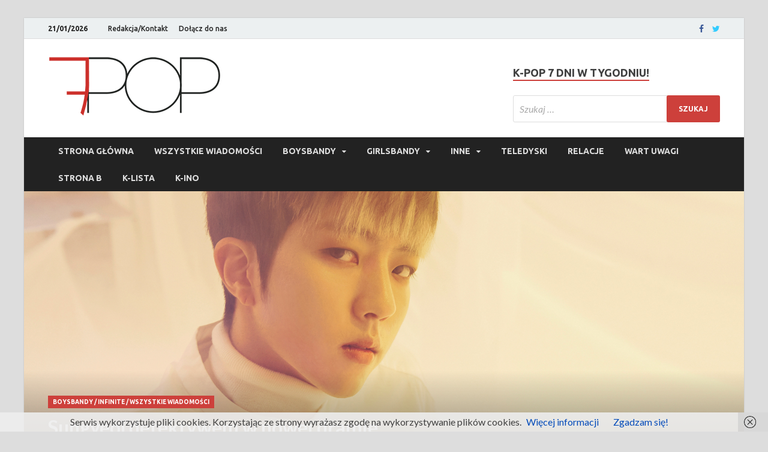

--- FILE ---
content_type: text/html; charset=UTF-8
request_url: https://7pop.pl/sungyeol-detektywem-w-nowej-dramie/
body_size: 20622
content:
<!DOCTYPE html>
<html lang="pl-PL">
<head>
<meta charset="UTF-8">
<meta name="viewport" content="width=device-width, initial-scale=1">
<link rel="profile" href="https://gmpg.org/xfn/11">
<!-- Google Tag Manager -->
<script>(function(w,d,s,l,i){w[l]=w[l]||[];w[l].push({'gtm.start':
new Date().getTime(),event:'gtm.js'});var f=d.getElementsByTagName(s)[0],
j=d.createElement(s),dl=l!='dataLayer'?'&l='+l:'';j.async=true;j.src=
'https://www.googletagmanager.com/gtm.js?id='+i+dl;f.parentNode.insertBefore(j,f);
})(window,document,'script','dataLayer','GTM-NPGMFFP');</script>
<!-- End Google Tag Manager -->
<title>Sungyeol detektywem w nowej dramie | 7POP.pl</title>
<meta name="author" content="7POP.pl" />
<meta name="contact" content="redakcja@7pop.pl" />
<meta name="description" content="7POP.pl to jedyny serwis informacyjny o koreańskiej muzyce popularnej w polskim internecie!
Codziennie dostarczamy Wam sprawdzone i dokładne newsy o Waszych ulubionych artystach." />
<meta name="keywords" content="k-pop, k-pop polska, k-pop po polsku, 7POP, koreańska muzyka popularna, k-pop news, korea, muzyka, serwis o k-popie" />

<meta name='robots' content='index, follow, max-image-preview:large, max-snippet:-1, max-video-preview:-1' />

	<!-- This site is optimized with the Yoast SEO plugin v20.9 - https://yoast.com/wordpress/plugins/seo/ -->
	<title>Sungyeol detektywem w nowej dramie | 7POP.pl</title>
	<link rel="canonical" href="https://7pop.pl/sungyeol-detektywem-w-nowej-dramie/" />
	<meta property="og:locale" content="pl_PL" />
	<meta property="og:type" content="article" />
	<meta property="og:title" content="Sungyeol detektywem w nowej dramie | 7POP.pl" />
	<meta property="og:description" content="Jeszcze w tym roku zobaczymy wokalistę Infinite, Lee Sung Yeola, w nowej roli.&nbsp; Z informacji News1 wynika, że “Temporary Cold Case Task Force”/&#8221;Cold Case Provisional Task Force&#8221; (robocze tytuły) będzie &hellip;" />
	<meta property="og:url" content="https://7pop.pl/sungyeol-detektywem-w-nowej-dramie/" />
	<meta property="article:publisher" content="https://www.facebook.com/7pop.polska/" />
	<meta property="article:published_time" content="2017-01-04T18:05:10+00:00" />
	<meta property="article:modified_time" content="2017-09-30T15:21:58+00:00" />
	<meta property="og:image" content="https://7pop.pl/wp-content/uploads/ngg_featured/05.jpg" />
	<meta property="og:image:width" content="2000" />
	<meta property="og:image:height" content="1331" />
	<meta property="og:image:type" content="image/jpeg" />
	<meta name="author" content="Karolina Fedrau" />
	<meta name="twitter:card" content="summary_large_image" />
	<meta name="twitter:creator" content="@7POP_pl" />
	<meta name="twitter:site" content="@7POP_pl" />
	<meta name="twitter:label1" content="Napisane przez" />
	<meta name="twitter:data1" content="Karolina Fedrau" />
	<meta name="twitter:label2" content="Szacowany czas czytania" />
	<meta name="twitter:data2" content="1 minuta" />
	<script type="application/ld+json" class="yoast-schema-graph">{"@context":"https://schema.org","@graph":[{"@type":"Article","@id":"https://7pop.pl/sungyeol-detektywem-w-nowej-dramie/#article","isPartOf":{"@id":"https://7pop.pl/sungyeol-detektywem-w-nowej-dramie/"},"author":{"name":"Karolina Fedrau","@id":"https://7pop.pl/#/schema/person/132f4eee6a7099eebf5bd3aeb6409b7a"},"headline":"Sungyeol detektywem w nowej dramie","datePublished":"2017-01-04T18:05:10+00:00","dateModified":"2017-09-30T15:21:58+00:00","mainEntityOfPage":{"@id":"https://7pop.pl/sungyeol-detektywem-w-nowej-dramie/"},"wordCount":205,"commentCount":0,"publisher":{"@id":"https://7pop.pl/#organization"},"image":{"@id":"https://7pop.pl/sungyeol-detektywem-w-nowej-dramie/#primaryimage"},"thumbnailUrl":"https://7pop.pl/wp-content/uploads/ngg_featured/05.jpg","keywords":["infinite","Lee Sung Yeol","Lee Ye Hyun","sungyeol"],"articleSection":["Boysbandy","Infinite","Wszystkie wiadomości"],"inLanguage":"pl-PL","potentialAction":[{"@type":"CommentAction","name":"Comment","target":["https://7pop.pl/sungyeol-detektywem-w-nowej-dramie/#respond"]}]},{"@type":"WebPage","@id":"https://7pop.pl/sungyeol-detektywem-w-nowej-dramie/","url":"https://7pop.pl/sungyeol-detektywem-w-nowej-dramie/","name":"Sungyeol detektywem w nowej dramie | 7POP.pl","isPartOf":{"@id":"https://7pop.pl/#website"},"primaryImageOfPage":{"@id":"https://7pop.pl/sungyeol-detektywem-w-nowej-dramie/#primaryimage"},"image":{"@id":"https://7pop.pl/sungyeol-detektywem-w-nowej-dramie/#primaryimage"},"thumbnailUrl":"https://7pop.pl/wp-content/uploads/ngg_featured/05.jpg","datePublished":"2017-01-04T18:05:10+00:00","dateModified":"2017-09-30T15:21:58+00:00","breadcrumb":{"@id":"https://7pop.pl/sungyeol-detektywem-w-nowej-dramie/#breadcrumb"},"inLanguage":"pl-PL","potentialAction":[{"@type":"ReadAction","target":["https://7pop.pl/sungyeol-detektywem-w-nowej-dramie/"]}]},{"@type":"ImageObject","inLanguage":"pl-PL","@id":"https://7pop.pl/sungyeol-detektywem-w-nowej-dramie/#primaryimage","url":"https://7pop.pl/wp-content/uploads/ngg_featured/05.jpg","contentUrl":"https://7pop.pl/wp-content/uploads/ngg_featured/05.jpg","width":2000,"height":1331},{"@type":"BreadcrumbList","@id":"https://7pop.pl/sungyeol-detektywem-w-nowej-dramie/#breadcrumb","itemListElement":[{"@type":"ListItem","position":1,"name":"Strona główna","item":"https://7pop.pl/"},{"@type":"ListItem","position":2,"name":"7POP.pl | Najnowsze wiadomości ze świata k-popu","item":"https://7pop.pl/najnowsze/"},{"@type":"ListItem","position":3,"name":"Sungyeol detektywem w nowej dramie"}]},{"@type":"WebSite","@id":"https://7pop.pl/#website","url":"https://7pop.pl/","name":"","description":"","publisher":{"@id":"https://7pop.pl/#organization"},"potentialAction":[{"@type":"SearchAction","target":{"@type":"EntryPoint","urlTemplate":"https://7pop.pl/?s={search_term_string}"},"query-input":"required name=search_term_string"}],"inLanguage":"pl-PL"},{"@type":"Organization","@id":"https://7pop.pl/#organization","name":"7POP.pl","url":"https://7pop.pl/","logo":{"@type":"ImageObject","inLanguage":"pl-PL","@id":"https://7pop.pl/#/schema/logo/image/","url":"https://7pop.pl/wp-content/uploads/2017/09/cropped-7POP-logotyp-male-1.png","contentUrl":"https://7pop.pl/wp-content/uploads/2017/09/cropped-7POP-logotyp-male-1.png","width":290,"height":100,"caption":"7POP.pl"},"image":{"@id":"https://7pop.pl/#/schema/logo/image/"},"sameAs":["https://www.facebook.com/7pop.polska/","https://twitter.com/7POP_pl"]},{"@type":"Person","@id":"https://7pop.pl/#/schema/person/132f4eee6a7099eebf5bd3aeb6409b7a","name":"Karolina Fedrau","image":{"@type":"ImageObject","inLanguage":"pl-PL","@id":"https://7pop.pl/#/schema/person/image/","url":"https://secure.gravatar.com/avatar/aee262ce9b7557e5d0772eeb49d1423a?s=96&d=mm&r=g","contentUrl":"https://secure.gravatar.com/avatar/aee262ce9b7557e5d0772eeb49d1423a?s=96&d=mm&r=g","caption":"Karolina Fedrau"},"url":"https://7pop.pl/author/karolina-fedrau/"}]}</script>
	<!-- / Yoast SEO plugin. -->


<link rel='dns-prefetch' href='//platform.twitter.com' />
<link rel='dns-prefetch' href='//fonts.googleapis.com' />
<link rel="alternate" type="application/rss+xml" title=" &raquo; Kanał z wpisami" href="https://7pop.pl/feed/" />
<link rel="alternate" type="application/rss+xml" title=" &raquo; Kanał z komentarzami" href="https://7pop.pl/comments/feed/" />
<link rel="alternate" type="application/rss+xml" title=" &raquo; Sungyeol detektywem w nowej dramie Kanał z komentarzami" href="https://7pop.pl/sungyeol-detektywem-w-nowej-dramie/feed/" />
<script type="text/javascript">
window._wpemojiSettings = {"baseUrl":"https:\/\/s.w.org\/images\/core\/emoji\/14.0.0\/72x72\/","ext":".png","svgUrl":"https:\/\/s.w.org\/images\/core\/emoji\/14.0.0\/svg\/","svgExt":".svg","source":{"concatemoji":"https:\/\/7pop.pl\/wp-includes\/js\/wp-emoji-release.min.js?ver=6.2.2"}};
/*! This file is auto-generated */
!function(e,a,t){var n,r,o,i=a.createElement("canvas"),p=i.getContext&&i.getContext("2d");function s(e,t){p.clearRect(0,0,i.width,i.height),p.fillText(e,0,0);e=i.toDataURL();return p.clearRect(0,0,i.width,i.height),p.fillText(t,0,0),e===i.toDataURL()}function c(e){var t=a.createElement("script");t.src=e,t.defer=t.type="text/javascript",a.getElementsByTagName("head")[0].appendChild(t)}for(o=Array("flag","emoji"),t.supports={everything:!0,everythingExceptFlag:!0},r=0;r<o.length;r++)t.supports[o[r]]=function(e){if(p&&p.fillText)switch(p.textBaseline="top",p.font="600 32px Arial",e){case"flag":return s("\ud83c\udff3\ufe0f\u200d\u26a7\ufe0f","\ud83c\udff3\ufe0f\u200b\u26a7\ufe0f")?!1:!s("\ud83c\uddfa\ud83c\uddf3","\ud83c\uddfa\u200b\ud83c\uddf3")&&!s("\ud83c\udff4\udb40\udc67\udb40\udc62\udb40\udc65\udb40\udc6e\udb40\udc67\udb40\udc7f","\ud83c\udff4\u200b\udb40\udc67\u200b\udb40\udc62\u200b\udb40\udc65\u200b\udb40\udc6e\u200b\udb40\udc67\u200b\udb40\udc7f");case"emoji":return!s("\ud83e\udef1\ud83c\udffb\u200d\ud83e\udef2\ud83c\udfff","\ud83e\udef1\ud83c\udffb\u200b\ud83e\udef2\ud83c\udfff")}return!1}(o[r]),t.supports.everything=t.supports.everything&&t.supports[o[r]],"flag"!==o[r]&&(t.supports.everythingExceptFlag=t.supports.everythingExceptFlag&&t.supports[o[r]]);t.supports.everythingExceptFlag=t.supports.everythingExceptFlag&&!t.supports.flag,t.DOMReady=!1,t.readyCallback=function(){t.DOMReady=!0},t.supports.everything||(n=function(){t.readyCallback()},a.addEventListener?(a.addEventListener("DOMContentLoaded",n,!1),e.addEventListener("load",n,!1)):(e.attachEvent("onload",n),a.attachEvent("onreadystatechange",function(){"complete"===a.readyState&&t.readyCallback()})),(e=t.source||{}).concatemoji?c(e.concatemoji):e.wpemoji&&e.twemoji&&(c(e.twemoji),c(e.wpemoji)))}(window,document,window._wpemojiSettings);
</script>
<!-- 7pop.pl is managing ads with Advanced Ads – https://wpadvancedads.com/ --><script id="advads-ready">
			window.advanced_ads_ready=function(e,a){a=a||"complete";var d=function(e){return"interactive"===a?"loading"!==e:"complete"===e};d(document.readyState)?e():document.addEventListener("readystatechange",(function(a){d(a.target.readyState)&&e()}),{once:"interactive"===a})},window.advanced_ads_ready_queue=window.advanced_ads_ready_queue||[];		</script>
		<style type="text/css">
img.wp-smiley,
img.emoji {
	display: inline !important;
	border: none !important;
	box-shadow: none !important;
	height: 1em !important;
	width: 1em !important;
	margin: 0 0.07em !important;
	vertical-align: -0.1em !important;
	background: none !important;
	padding: 0 !important;
}
</style>
	<link rel='stylesheet' id='wp-block-library-css' href='https://7pop.pl/wp-includes/css/dist/block-library/style.min.css?ver=6.2.2' type='text/css' media='all' />
<link rel='stylesheet' id='classic-theme-styles-css' href='https://7pop.pl/wp-includes/css/classic-themes.min.css?ver=6.2.2' type='text/css' media='all' />
<style id='global-styles-inline-css' type='text/css'>
body{--wp--preset--color--black: #000000;--wp--preset--color--cyan-bluish-gray: #abb8c3;--wp--preset--color--white: #ffffff;--wp--preset--color--pale-pink: #f78da7;--wp--preset--color--vivid-red: #cf2e2e;--wp--preset--color--luminous-vivid-orange: #ff6900;--wp--preset--color--luminous-vivid-amber: #fcb900;--wp--preset--color--light-green-cyan: #7bdcb5;--wp--preset--color--vivid-green-cyan: #00d084;--wp--preset--color--pale-cyan-blue: #8ed1fc;--wp--preset--color--vivid-cyan-blue: #0693e3;--wp--preset--color--vivid-purple: #9b51e0;--wp--preset--gradient--vivid-cyan-blue-to-vivid-purple: linear-gradient(135deg,rgba(6,147,227,1) 0%,rgb(155,81,224) 100%);--wp--preset--gradient--light-green-cyan-to-vivid-green-cyan: linear-gradient(135deg,rgb(122,220,180) 0%,rgb(0,208,130) 100%);--wp--preset--gradient--luminous-vivid-amber-to-luminous-vivid-orange: linear-gradient(135deg,rgba(252,185,0,1) 0%,rgba(255,105,0,1) 100%);--wp--preset--gradient--luminous-vivid-orange-to-vivid-red: linear-gradient(135deg,rgba(255,105,0,1) 0%,rgb(207,46,46) 100%);--wp--preset--gradient--very-light-gray-to-cyan-bluish-gray: linear-gradient(135deg,rgb(238,238,238) 0%,rgb(169,184,195) 100%);--wp--preset--gradient--cool-to-warm-spectrum: linear-gradient(135deg,rgb(74,234,220) 0%,rgb(151,120,209) 20%,rgb(207,42,186) 40%,rgb(238,44,130) 60%,rgb(251,105,98) 80%,rgb(254,248,76) 100%);--wp--preset--gradient--blush-light-purple: linear-gradient(135deg,rgb(255,206,236) 0%,rgb(152,150,240) 100%);--wp--preset--gradient--blush-bordeaux: linear-gradient(135deg,rgb(254,205,165) 0%,rgb(254,45,45) 50%,rgb(107,0,62) 100%);--wp--preset--gradient--luminous-dusk: linear-gradient(135deg,rgb(255,203,112) 0%,rgb(199,81,192) 50%,rgb(65,88,208) 100%);--wp--preset--gradient--pale-ocean: linear-gradient(135deg,rgb(255,245,203) 0%,rgb(182,227,212) 50%,rgb(51,167,181) 100%);--wp--preset--gradient--electric-grass: linear-gradient(135deg,rgb(202,248,128) 0%,rgb(113,206,126) 100%);--wp--preset--gradient--midnight: linear-gradient(135deg,rgb(2,3,129) 0%,rgb(40,116,252) 100%);--wp--preset--duotone--dark-grayscale: url('#wp-duotone-dark-grayscale');--wp--preset--duotone--grayscale: url('#wp-duotone-grayscale');--wp--preset--duotone--purple-yellow: url('#wp-duotone-purple-yellow');--wp--preset--duotone--blue-red: url('#wp-duotone-blue-red');--wp--preset--duotone--midnight: url('#wp-duotone-midnight');--wp--preset--duotone--magenta-yellow: url('#wp-duotone-magenta-yellow');--wp--preset--duotone--purple-green: url('#wp-duotone-purple-green');--wp--preset--duotone--blue-orange: url('#wp-duotone-blue-orange');--wp--preset--font-size--small: 13px;--wp--preset--font-size--medium: 20px;--wp--preset--font-size--large: 36px;--wp--preset--font-size--x-large: 42px;--wp--preset--spacing--20: 0.44rem;--wp--preset--spacing--30: 0.67rem;--wp--preset--spacing--40: 1rem;--wp--preset--spacing--50: 1.5rem;--wp--preset--spacing--60: 2.25rem;--wp--preset--spacing--70: 3.38rem;--wp--preset--spacing--80: 5.06rem;--wp--preset--shadow--natural: 6px 6px 9px rgba(0, 0, 0, 0.2);--wp--preset--shadow--deep: 12px 12px 50px rgba(0, 0, 0, 0.4);--wp--preset--shadow--sharp: 6px 6px 0px rgba(0, 0, 0, 0.2);--wp--preset--shadow--outlined: 6px 6px 0px -3px rgba(255, 255, 255, 1), 6px 6px rgba(0, 0, 0, 1);--wp--preset--shadow--crisp: 6px 6px 0px rgba(0, 0, 0, 1);}:where(.is-layout-flex){gap: 0.5em;}body .is-layout-flow > .alignleft{float: left;margin-inline-start: 0;margin-inline-end: 2em;}body .is-layout-flow > .alignright{float: right;margin-inline-start: 2em;margin-inline-end: 0;}body .is-layout-flow > .aligncenter{margin-left: auto !important;margin-right: auto !important;}body .is-layout-constrained > .alignleft{float: left;margin-inline-start: 0;margin-inline-end: 2em;}body .is-layout-constrained > .alignright{float: right;margin-inline-start: 2em;margin-inline-end: 0;}body .is-layout-constrained > .aligncenter{margin-left: auto !important;margin-right: auto !important;}body .is-layout-constrained > :where(:not(.alignleft):not(.alignright):not(.alignfull)){max-width: var(--wp--style--global--content-size);margin-left: auto !important;margin-right: auto !important;}body .is-layout-constrained > .alignwide{max-width: var(--wp--style--global--wide-size);}body .is-layout-flex{display: flex;}body .is-layout-flex{flex-wrap: wrap;align-items: center;}body .is-layout-flex > *{margin: 0;}:where(.wp-block-columns.is-layout-flex){gap: 2em;}.has-black-color{color: var(--wp--preset--color--black) !important;}.has-cyan-bluish-gray-color{color: var(--wp--preset--color--cyan-bluish-gray) !important;}.has-white-color{color: var(--wp--preset--color--white) !important;}.has-pale-pink-color{color: var(--wp--preset--color--pale-pink) !important;}.has-vivid-red-color{color: var(--wp--preset--color--vivid-red) !important;}.has-luminous-vivid-orange-color{color: var(--wp--preset--color--luminous-vivid-orange) !important;}.has-luminous-vivid-amber-color{color: var(--wp--preset--color--luminous-vivid-amber) !important;}.has-light-green-cyan-color{color: var(--wp--preset--color--light-green-cyan) !important;}.has-vivid-green-cyan-color{color: var(--wp--preset--color--vivid-green-cyan) !important;}.has-pale-cyan-blue-color{color: var(--wp--preset--color--pale-cyan-blue) !important;}.has-vivid-cyan-blue-color{color: var(--wp--preset--color--vivid-cyan-blue) !important;}.has-vivid-purple-color{color: var(--wp--preset--color--vivid-purple) !important;}.has-black-background-color{background-color: var(--wp--preset--color--black) !important;}.has-cyan-bluish-gray-background-color{background-color: var(--wp--preset--color--cyan-bluish-gray) !important;}.has-white-background-color{background-color: var(--wp--preset--color--white) !important;}.has-pale-pink-background-color{background-color: var(--wp--preset--color--pale-pink) !important;}.has-vivid-red-background-color{background-color: var(--wp--preset--color--vivid-red) !important;}.has-luminous-vivid-orange-background-color{background-color: var(--wp--preset--color--luminous-vivid-orange) !important;}.has-luminous-vivid-amber-background-color{background-color: var(--wp--preset--color--luminous-vivid-amber) !important;}.has-light-green-cyan-background-color{background-color: var(--wp--preset--color--light-green-cyan) !important;}.has-vivid-green-cyan-background-color{background-color: var(--wp--preset--color--vivid-green-cyan) !important;}.has-pale-cyan-blue-background-color{background-color: var(--wp--preset--color--pale-cyan-blue) !important;}.has-vivid-cyan-blue-background-color{background-color: var(--wp--preset--color--vivid-cyan-blue) !important;}.has-vivid-purple-background-color{background-color: var(--wp--preset--color--vivid-purple) !important;}.has-black-border-color{border-color: var(--wp--preset--color--black) !important;}.has-cyan-bluish-gray-border-color{border-color: var(--wp--preset--color--cyan-bluish-gray) !important;}.has-white-border-color{border-color: var(--wp--preset--color--white) !important;}.has-pale-pink-border-color{border-color: var(--wp--preset--color--pale-pink) !important;}.has-vivid-red-border-color{border-color: var(--wp--preset--color--vivid-red) !important;}.has-luminous-vivid-orange-border-color{border-color: var(--wp--preset--color--luminous-vivid-orange) !important;}.has-luminous-vivid-amber-border-color{border-color: var(--wp--preset--color--luminous-vivid-amber) !important;}.has-light-green-cyan-border-color{border-color: var(--wp--preset--color--light-green-cyan) !important;}.has-vivid-green-cyan-border-color{border-color: var(--wp--preset--color--vivid-green-cyan) !important;}.has-pale-cyan-blue-border-color{border-color: var(--wp--preset--color--pale-cyan-blue) !important;}.has-vivid-cyan-blue-border-color{border-color: var(--wp--preset--color--vivid-cyan-blue) !important;}.has-vivid-purple-border-color{border-color: var(--wp--preset--color--vivid-purple) !important;}.has-vivid-cyan-blue-to-vivid-purple-gradient-background{background: var(--wp--preset--gradient--vivid-cyan-blue-to-vivid-purple) !important;}.has-light-green-cyan-to-vivid-green-cyan-gradient-background{background: var(--wp--preset--gradient--light-green-cyan-to-vivid-green-cyan) !important;}.has-luminous-vivid-amber-to-luminous-vivid-orange-gradient-background{background: var(--wp--preset--gradient--luminous-vivid-amber-to-luminous-vivid-orange) !important;}.has-luminous-vivid-orange-to-vivid-red-gradient-background{background: var(--wp--preset--gradient--luminous-vivid-orange-to-vivid-red) !important;}.has-very-light-gray-to-cyan-bluish-gray-gradient-background{background: var(--wp--preset--gradient--very-light-gray-to-cyan-bluish-gray) !important;}.has-cool-to-warm-spectrum-gradient-background{background: var(--wp--preset--gradient--cool-to-warm-spectrum) !important;}.has-blush-light-purple-gradient-background{background: var(--wp--preset--gradient--blush-light-purple) !important;}.has-blush-bordeaux-gradient-background{background: var(--wp--preset--gradient--blush-bordeaux) !important;}.has-luminous-dusk-gradient-background{background: var(--wp--preset--gradient--luminous-dusk) !important;}.has-pale-ocean-gradient-background{background: var(--wp--preset--gradient--pale-ocean) !important;}.has-electric-grass-gradient-background{background: var(--wp--preset--gradient--electric-grass) !important;}.has-midnight-gradient-background{background: var(--wp--preset--gradient--midnight) !important;}.has-small-font-size{font-size: var(--wp--preset--font-size--small) !important;}.has-medium-font-size{font-size: var(--wp--preset--font-size--medium) !important;}.has-large-font-size{font-size: var(--wp--preset--font-size--large) !important;}.has-x-large-font-size{font-size: var(--wp--preset--font-size--x-large) !important;}
.wp-block-navigation a:where(:not(.wp-element-button)){color: inherit;}
:where(.wp-block-columns.is-layout-flex){gap: 2em;}
.wp-block-pullquote{font-size: 1.5em;line-height: 1.6;}
</style>
<link rel='stylesheet' id='bbspoiler-css' href='https://7pop.pl/wp-content/plugins/bbspoiler/inc/bbspoiler.css?ver=6.2.2' type='text/css' media='all' />
<link rel='stylesheet' id='fancybox-0-css' href='https://7pop.pl/wp-content/plugins/nextgen-gallery/products/photocrati_nextgen/modules/lightbox/static/fancybox/jquery.fancybox-1.3.4.css?ver=3.36' type='text/css' media='all' />
<link rel='stylesheet' id='hitmag-pro-fonts-css' href='//fonts.googleapis.com/css?family=Ubuntu%3A400%2C500%2C700%7CLato%3A400%2C700%2C400italic%2C700italic%7COpen+Sans%3A400%2C400italic%2C700&#038;subset=latin%2Clatin-ext' type='text/css' media='all' />
<link rel='stylesheet' id='font-awesome-css' href='https://7pop.pl/wp-content/themes/hitmag-pro/css/font-awesome.min.css?ver=4.7.0' type='text/css' media='all' />
<link rel='stylesheet' id='hitmag-pro-style-css' href='https://7pop.pl/wp-content/themes/hitmag-pro/style.css?ver=6.2.2' type='text/css' media='all' />
<link rel='stylesheet' id='jquery-flexslider-css' href='https://7pop.pl/wp-content/themes/hitmag-pro/css/flexslider.css?ver=6.2.2' type='text/css' media='screen' />
<link rel='stylesheet' id='jquery-magnific-popup-css' href='https://7pop.pl/wp-content/themes/hitmag-pro/css/magnific-popup.css?ver=6.2.2' type='text/css' media='all' />
<link rel='stylesheet' id='kirki_google_fonts-css' href='https://fonts.googleapis.com/css?family=Open+Sans%3A700%7CLato%3Aregular%2C700%7CUbuntu%3A700&#038;subset=latin-ext' type='text/css' media='all' />
<link rel='stylesheet' id='kirki-styles-global-css' href='https://7pop.pl/wp-content/themes/hitmag-pro/inc/kirki/assets/css/kirki-styles.css' type='text/css' media='all' />
<style id='kirki-styles-global-inline-css' type='text/css'>
.site-title{font-family:"Open Sans", Helvetica, Arial, sans-serif;font-weight:700;font-style:normal;font-size:36px;line-height:1.3;}body{font-family:Lato, Helvetica, Arial, sans-serif;font-weight:400;font-style:normal;font-size:16px;line-height:1.5;color:#404040;}#hm-tabs .hm-tab-anchor,.arc-page-title,.cat-links,.footer-widget-title,.hm-top-bar,.main-navigation,.post-navigation .meta-nav,.srch-page-title,.widget-title{font-family:Ubuntu, Helvetica, Arial, sans-serif;font-weight:700;font-style:normal;}#hm-search-form .search-form .search-submit,.th-readmore,a.hm-viewall,button, input[type="button"], input[type="reset"], input[type="submit"]{font-family:Ubuntu, Helvetica, Arial, sans-serif;font-weight:700;font-style:normal;}.main-navigation ul{font-size:14px;}h1,h2,h3,h4,h5,h6{font-family:Lato, Helvetica, Arial, sans-serif;font-weight:700;font-style:normal;}h1{font-size:36px;}h2{font-size:32px;}h3{font-size:28px;}h4{font-size:24px;}h5{font-size:20px;}h6{font-size:16px;}.site-title a:hover{color:#222222;}.site-header{background-color:#ffffff;}.hitmag-page .entry-title,.hitmag-post .entry-title a,.hitmag-single .entry-title,.hmb-entry-title a,.hms-title a,.hmw-grid-post .post-title a{color:#222222;}.hitmag-post .entry-meta,.hitmag-post .entry-meta a,.hitmag-single .entry-meta,.hitmag-single .entry-meta a,.hmb-entry-meta, .hms-meta, .hmb-entry-meta a, .hms-meta a{color:#888888;}a{color:#004ABA;}a:hover{color:#CD403B;}#hm-search-form .search-form .search-submit,.search-form .search-submit,.th-readmore,a.hm-viewall,button,input[type="button"],input[type="reset"],input[type="submit"]{background-color:#CD403B;}#hm-search-form .search-form .search-submit,.search-form .search-submit,.th-readmore,.th-readmore:visited,a.hm-viewall,a.hm-viewall:visited,button,input[type="button"],input[type="reset"],input[type="submit"]{color:#ffffff;}#hm-search-form .search-form .search-submit:hover,.search-form .search-submit:hover,.th-readmore:hover,a.hm-viewall:hover,button:hover,input[type="button"]:hover,input[type="reset"]:hover,input[type="submit"]:hover{background-color:#222222;color:#ffffff;}.main-navigation{background-color:#222222;}.main-navigation a{color:#dddddd;}.main-navigation .current-menu-ancestor > a,.main-navigation .current-menu-item > a,.main-navigation .current_page_ancestor > a,.main-navigation .current_page_item > a,.main-navigation a:hover{background-color:#CD403B;color:#ffffff;}.main-navigation ul ul{background-color:#333333;}.main-navigation ul ul a{color:#dddddd;}.main-navigation ul ul .current-menu-ancestor > a,.main-navigation ul ul .current-menu-item > a,.main-navigation ul ul .current_page_ancestor > a,.main-navigation ul ul .current_page_item > a,.main-navigation ul ul a:hover{background-color:#CD403B;color:#ffffff;}.hm-top-bar{background-color:#ECF0F1;}.hm-top-bar,.top-navigation a{color:#222222;}.top-navigation .current-menu-ancestor > a,.top-navigation .current-menu-item > a,.top-navigation .current_page_ancestor > a,.top-navigation .current_page_item > a,.top-navigation a:hover{color:#CD403B;}.top-navigation ul ul{background-color:#ECF0F1;}.top-navigation ul ul a{color:#222222;}.top-navigation ul ul .current-menu-ancestor > a,.top-navigation ul ul .current-menu-item > a,.top-navigation ul ul .current_page_ancestor > a,.top-navigation ul ul .current_page_item > a,.top-navigation ul ul a:hover{background-color:#CD403B;color:#ffffff;}.site-footer{background-color:#333333;}.footer-widget-title{color:#eeeeee;}.footer-widget-area,.footer-widget-area .hmb-entry-meta,.footer-widget-area .hmb-entry-meta a,.footer-widget-area .hmb-entry-summary,.footer-widget-area .hms-meta,.footer-widget-area .hms-meta a{color:#cccccc;}.footer-widget-area .hmb-entry-title a,.footer-widget-area .hms-title a,.footer-widget-area .hmw-grid-post .post-title a,.footer-widget-area a{color:#dddddd;}.footer-widget-area .hmb-entry-meta a:hover,.footer-widget-area .hmb-entry-title a:hover,.footer-widget-area .hms-meta a:hover,.footer-widget-area .hms-title a:hover,.footer-widget-area .hmw-grid-post .post-title a:hover,.footer-widget-area a:hover,.site-info a:hover{color:#CD403B;}.site-info{background-color:#222222;}.site-info,.site-info a{color:#ffffff;}
</style>
<script type='text/javascript' src='https://7pop.pl/wp-includes/js/jquery/jquery.min.js?ver=3.6.4' id='jquery-core-js'></script>
<script type='text/javascript' src='https://7pop.pl/wp-includes/js/jquery/jquery-migrate.min.js?ver=3.4.0' id='jquery-migrate-js'></script>
<script type='text/javascript' id='bbspoiler-js-extra'>
/* <![CDATA[ */
var title = {"unfolded":"Expand","folded":"Collapse"};
/* ]]> */
</script>
<script type='text/javascript' src='https://7pop.pl/wp-content/plugins/bbspoiler/inc/bbspoiler.js?ver=6.2.2' id='bbspoiler-js'></script>
<script type='text/javascript' id='photocrati_ajax-js-extra'>
/* <![CDATA[ */
var photocrati_ajax = {"url":"https:\/\/7pop.pl\/index.php?photocrati_ajax=1","wp_home_url":"https:\/\/7pop.pl","wp_site_url":"https:\/\/7pop.pl","wp_root_url":"https:\/\/7pop.pl","wp_plugins_url":"https:\/\/7pop.pl\/wp-content\/plugins","wp_content_url":"https:\/\/7pop.pl\/wp-content","wp_includes_url":"https:\/\/7pop.pl\/wp-includes\/","ngg_param_slug":"nggallery"};
/* ]]> */
</script>
<script type='text/javascript' src='https://7pop.pl/wp-content/plugins/nextgen-gallery/products/photocrati_nextgen/modules/ajax/static/ajax.min.js?ver=3.36' id='photocrati_ajax-js'></script>
<!--[if lt IE 9]>
<script type='text/javascript' src='https://7pop.pl/wp-content/themes/hitmag-pro/js/html5shiv.min.js?ver=6.2.2' id='html5shiv-js'></script>
<![endif]-->
<script type='text/javascript' src='https://7pop.pl/wp-content/plugins/google-analyticator/external-tracking.min.js?ver=6.5.7' id='ga-external-tracking-js'></script>
<link rel="https://api.w.org/" href="https://7pop.pl/wp-json/" /><link rel="alternate" type="application/json" href="https://7pop.pl/wp-json/wp/v2/posts/15540" /><link rel="EditURI" type="application/rsd+xml" title="RSD" href="https://7pop.pl/xmlrpc.php?rsd" />
<link rel="wlwmanifest" type="application/wlwmanifest+xml" href="https://7pop.pl/wp-includes/wlwmanifest.xml" />
<meta name="generator" content="WordPress 6.2.2" />
<link rel='shortlink' href='https://7pop.pl/?p=15540' />
<link rel="alternate" type="application/json+oembed" href="https://7pop.pl/wp-json/oembed/1.0/embed?url=https%3A%2F%2F7pop.pl%2Fsungyeol-detektywem-w-nowej-dramie%2F" />
<link rel="alternate" type="text/xml+oembed" href="https://7pop.pl/wp-json/oembed/1.0/embed?url=https%3A%2F%2F7pop.pl%2Fsungyeol-detektywem-w-nowej-dramie%2F&#038;format=xml" />
<meta name="google-site-verification" content="u9oQFPokX0CYsZ6LjvRuMMQ1Hu0YVieeCr0MMVin7GU" />		<style type="text/css">
			

            .post-navigation .post-title:hover {
                color: #CD403B;
            }

            .responsive-mainnav li a:hover,
            .responsive-topnav li a:hover {
                background: #CD403B;
            }

            .nav-links .current {
                background: #CD403B;
            }

            .widget-title {
                border-bottom: 2px solid #CD403B;
            }

            .footer-widget-title {
                border-bottom: 2px solid #CD403B;
            }

            .widget-area a:hover {
                color: #CD403B;
            }

            .footer-widget-area a:hover {
                color: #CD403B;
            }

            .site-info a:hover {
                color: #CD403B;
            }

            .hmb-entry-title a:hover {
                color: #CD403B;
            }

            .hmb-entry-meta a:hover,
            .hms-meta a:hover {
                color: #CD403B;
            }

            .hms-title a:hover {
                color: #CD403B;
            }

            .hmw-grid-post .post-title a:hover {
                color: #CD403B;
            }

            .hm-tabs-wdt .ui-state-active {
                border-bottom: 2px solid #CD403B;
            }

            #hitmag-tags a,
            .widget_tag_cloud .tagcloud a {
                background: #CD403B;
            }

            .site-title a {
                color: #CD403B;
            }

            .hitmag-post .entry-title a:hover {
                color: #CD403B;
            }

            .hitmag-post .entry-meta a:hover {
                color: #CD403B;
            }

            .cat-links a {
                color: #CD403B;
            }

            .hitmag-single .entry-meta a:hover {
                color: #CD403B;
            }

            .hitmag-single .author a:hover {
                color: #CD403B;
            }

            .hm-author-content .author-posts-link {
                color: #CD403B;
            }

            .hm-tags-links a:hover {
                background: #CD403B;
            }

            .hm-tagged {
                background: #CD403B;
            }

            .hm-edit-link a.post-edit-link {
                background: #CD403B;
            }

            .arc-page-title {
                border-bottom: 2px solid #CD403B;
            }

            .srch-page-title {
                border-bottom: 2px solid #CD403B;
            }

            .hm-post-style-2.th-hero-container .cat-links,
            .hmig-post .cat-links,
            .hm-slider-details .cat-links {
                background: #CD403B;
            }

            .hm-rel-post .post-title a:hover {
                color: #CD403B;
            }

            .comment-author a {
                color: #CD403B;
            }

            .comment-metadata a:hover,
            .comment-metadata a:focus,
            .pingback .comment-edit-link:hover,
            .pingback .comment-edit-link:focus {
                color: #CD403B;
            }

            .comment-reply-link:hover,
            .comment-reply-link:focus {
                background: #CD403B;
            }

            .required {
                color: #CD403B;
            }

            blockquote {
                border-left: 3px solid #CD403B;
            }

            .hmajax-btn:hover {
                background: #CD403B;
                border: 1px solid #CD403B;
            }

            .hmw-spinner > div {
                 background: #CD403B;
            }

            .comment-reply-title small a:before {
                color: #CD403B;
            }		</style>
	<link rel="pingback" href="https://7pop.pl/xmlrpc.php">	<style type="text/css">
			.site-title,
		.site-description {
			position: absolute;
			clip: rect(1px, 1px, 1px, 1px);
		}
		</style>
	<meta name="twitter:widgets:link-color" content="#000000"><meta name="twitter:widgets:border-color" content="#ffffff"><meta name="twitter:partner" content="tfwp"><style>ins.adsbygoogle { background-color: transparent; padding: 0; }</style><link rel="icon" href="https://7pop.pl/wp-content/uploads/2019/10/cropped-kwadracik1-32x32.png" sizes="32x32" />
<link rel="icon" href="https://7pop.pl/wp-content/uploads/2019/10/cropped-kwadracik1-192x192.png" sizes="192x192" />
<link rel="apple-touch-icon" href="https://7pop.pl/wp-content/uploads/2019/10/cropped-kwadracik1-180x180.png" />
<meta name="msapplication-TileImage" content="https://7pop.pl/wp-content/uploads/2019/10/cropped-kwadracik1-270x270.png" />
<!-- Google Analytics Tracking by Google Analyticator 6.5.7 -->
<script type="text/javascript">window.google_analytics_uacct = "pub-3024173759740822";</script>
<script type="text/javascript">
    var analyticsFileTypes = [];
    var analyticsSnippet = 'disabled';
    var analyticsEventTracking = 'enabled';
</script>
<script type="text/javascript">
	(function(i,s,o,g,r,a,m){i['GoogleAnalyticsObject']=r;i[r]=i[r]||function(){
	(i[r].q=i[r].q||[]).push(arguments)},i[r].l=1*new Date();a=s.createElement(o),
	m=s.getElementsByTagName(o)[0];a.async=1;a.src=g;m.parentNode.insertBefore(a,m)
	})(window,document,'script','//www.google-analytics.com/analytics.js','ga');
	ga('create', 'UA-77448152-1', 'auto');
 
	  (function(i,s,o,g,r,a,m){i[\'GoogleAnalyticsObject\']=r;i[r]=i[r]||function(){\n  (i[r].q=i[r].q||[]).push(arguments)},i[r].l=1*new Date();a=s.createElement(o),\n  m=s.getElementsByTagName(o)[0];a.async=1;a.src=g;m.parentNode.insertBefore(a,m)\n  })(window,document,\'script\',\'https://www.google-analytics.com/analytics.js\',\'ga\');\n\n  ga(\'create\', \'UA-77448152-1\', \'auto\');\n  ga(\'send\', \'pageview\');\n\n\n	ga('send', 'pageview');
</script>

<meta name="twitter:card" content="summary"><meta name="twitter:title" content="Sungyeol detektywem w nowej dramie"><meta name="twitter:site" content="@7POP_pl"><meta name="twitter:description" content="Jeszcze w tym roku zobaczymy wokalistę Infinite, Lee Sung Yeola, w nowej roli.&nbsp; Z informacji News1 wynika, że “Temporary Cold Case Task Force”/&quot;Cold Case Provisional Task Force&quot; (robocze tytuły) będzie&hellip;">
		<style type="text/css" id="wp-custom-css">
			.mobileShow {display: none;}

  /* Smartphone Portrait and Landscape */
  @media only screen
    and (min-device-width : 320px)
    and (max-device-width : 480px){ 
      .mobileShow {display: inline;}
  }		</style>
		<meta data-pso-pv="1.2.1" data-pso-pt="singlePost" data-pso-th="7fdc0e6c1d425ddec042133c9dba5856"><script pagespeed_no_defer="" data-pso-version="20170403_083938">window.dynamicgoogletags={config:[]};dynamicgoogletags.config=["ca-pub-3024173759740822",null,[],null,null,null,null,null,null,null,null,null,0.001,"https://7pop.pl"];(function(){var h=this,l=function(a){var b=typeof a;if("object"==b)if(a){if(a instanceof Array)return"array";if(a instanceof Object)return b;var c=Object.prototype.toString.call(a);if("[object Window]"==c)return"object";if("[object Array]"==c||"number"==typeof a.length&&"undefined"!=typeof a.splice&&"undefined"!=typeof a.propertyIsEnumerable&&!a.propertyIsEnumerable("splice"))return"array";if("[object Function]"==c||"undefined"!=typeof a.call&&"undefined"!=typeof a.propertyIsEnumerable&&!a.propertyIsEnumerable("call"))return"function"}else return"null";
else if("function"==b&&"undefined"==typeof a.call)return"object";return b};var m=String.prototype.trim?function(a){return a.trim()}:function(a){return a.replace(/^[\s\xa0]+|[\s\xa0]+$/g,"")},p=function(a,b){return a<b?-1:a>b?1:0};var aa=Array.prototype.forEach?function(a,b,c){Array.prototype.forEach.call(a,b,c)}:function(a,b,c){for(var d=a.length,f="string"==typeof a?a.split(""):a,e=0;e<d;e++)e in f&&b.call(c,f[e],e,a)};var q=function(a){q[" "](a);return a};q[" "]=function(){};var ca=function(a,b){var c=ba;Object.prototype.hasOwnProperty.call(c,a)||(c[a]=b(a))};var r;a:{var t=h.navigator;if(t){var u=t.userAgent;if(u){r=u;break a}}r=""};var da=-1!=r.indexOf("Opera"),v=-1!=r.indexOf("Trident")||-1!=r.indexOf("MSIE"),ea=-1!=r.indexOf("Edge"),w=-1!=r.indexOf("Gecko")&&!(-1!=r.toLowerCase().indexOf("webkit")&&-1==r.indexOf("Edge"))&&!(-1!=r.indexOf("Trident")||-1!=r.indexOf("MSIE"))&&-1==r.indexOf("Edge"),fa=-1!=r.toLowerCase().indexOf("webkit")&&-1==r.indexOf("Edge"),x=function(){var a=h.document;return a?a.documentMode:void 0},y;
a:{var z="",A=function(){var a=r;if(w)return/rv\:([^\);]+)(\)|;)/.exec(a);if(ea)return/Edge\/([\d\.]+)/.exec(a);if(v)return/\b(?:MSIE|rv)[: ]([^\);]+)(\)|;)/.exec(a);if(fa)return/WebKit\/(\S+)/.exec(a);if(da)return/(?:Version)[ \/]?(\S+)/.exec(a)}();A&&(z=A?A[1]:"");if(v){var B=x();if(null!=B&&B>parseFloat(z)){y=String(B);break a}}y=z}
var C=y,ba={},D=function(a){ca(a,function(){for(var b=0,c=m(String(C)).split("."),d=m(String(a)).split("."),f=Math.max(c.length,d.length),e=0;0==b&&e<f;e++){var g=c[e]||"",k=d[e]||"";do{g=/(\d*)(\D*)(.*)/.exec(g)||["","","",""];k=/(\d*)(\D*)(.*)/.exec(k)||["","","",""];if(0==g[0].length&&0==k[0].length)break;b=p(0==g[1].length?0:parseInt(g[1],10),0==k[1].length?0:parseInt(k[1],10))||p(0==g[2].length,0==k[2].length)||p(g[2],k[2]);g=g[3];k=k[3]}while(0==b)}return 0<=b})},E;var F=h.document;
E=F&&v?x()||("CSS1Compat"==F.compatMode?parseInt(C,10):5):void 0;var G=function(){},ga="function"==typeof Uint8Array,I=[],J=function(a,b){if(b<a.l){b+=a.j;var c=a.a[b];return c===I?a.a[b]=[]:c}c=a.f[b];return c===I?a.f[b]=[]:c},K=function(a){if(a.m)for(var b in a.m){var c=a.m[b];if("array"==l(c))for(var d=0;d<c.length;d++)c[d]&&K(c[d]);else c&&K(c)}};G.prototype.toString=function(){K(this);return this.a.toString()};var L=function(a,b){this.events=[];this.D=b||h;var c=null;b&&(b.google_js_reporting_queue=b.google_js_reporting_queue||[],this.events=b.google_js_reporting_queue,c=b.google_measure_js_timing);this.o=null!=c?c:Math.random()<a};L.prototype.disable=function(){aa(this.events,this.A,this);this.events.length=0;this.o=!1};L.prototype.A=function(a){var b=this.D.performance;a&&b&&b.clearMarks&&(b.clearMarks("goog_"+a.uniqueId+"_start"),b.clearMarks("goog_"+a.uniqueId+"_end"))};var ha=function(){var a=!1;try{var b=Object.defineProperty({},"passive",{get:function(){a=!0}});h.addEventListener("test",null,b)}catch(c){}return a}();var N=function(){var a=M;try{var b;if(b=!!a&&null!=a.location.href)a:{try{q(a.foo);b=!0;break a}catch(c){}b=!1}return b}catch(c){return!1}},O=function(a,b){for(var c in a)Object.prototype.hasOwnProperty.call(a,c)&&b.call(void 0,a[c],c,a)};var P=function(a,b,c,d,f){this.s=c||4E3;this.b=a||"&";this.v=b||",$";this.g=void 0!==d?d:"trn";this.J=f||null;this.u=!1;this.i={};this.F=0;this.c=[]},ja=function(a,b,c,d){b=b+"//"+c+d;var f=ia(a)-d.length-0;if(0>f)return"";a.c.sort(function(a,b){return a-b});d=null;c="";for(var e=0;e<a.c.length;e++)for(var g=a.c[e],k=a.i[g],H=0;H<k.length;H++){if(!f){d=null==d?g:d;break}var n=Q(k[H],a.b,a.v);if(n){n=c+n;if(f>=n.length){f-=n.length;b+=n;c=a.b;break}else a.u&&(c=f,n[c-1]==a.b&&--c,b+=n.substr(0,c),
c=a.b,f=0);d=null==d?g:d}}e="";a.g&&null!=d&&(e=c+a.g+"="+(a.J||d));return b+e+""},ia=function(a){if(!a.g)return a.s;var b=1,c;for(c in a.i)b=c.length>b?c.length:b;return a.s-a.g.length-b-a.b.length-1},Q=function(a,b,c,d,f){var e=[];O(a,function(a,k){(a=R(a,b,c,d,f))&&e.push(k+"="+a)});return e.join(b)},R=function(a,b,c,d,f){if(null==a)return"";b=b||"&";c=c||",$";"string"==typeof c&&(c=c.split(""));if(a instanceof Array){if(d=d||0,d<c.length){for(var e=[],g=0;g<a.length;g++)e.push(R(a[g],b,c,d+1,
f));return e.join(c[d])}}else if("object"==typeof a)return f=f||0,2>f?encodeURIComponent(Q(a,b,c,d,f+1)):"...";return encodeURIComponent(String(a))};var ma=function(a,b){var c=ka;if(c.I<(b||c.B))try{var d;a instanceof P?d=a:(d=new P,O(a,function(a,b){var c=d,e=c.F++,f={};f[b]=a;a=[f];c.c.push(e);c.i[e]=a}));var f=ja(d,c.H,c.C,c.G+"pso_unknown&");f&&la(f)}catch(e){}},la=function(a){h.google_image_requests||(h.google_image_requests=[]);var b=h.document.createElement("img");b.src=a;h.google_image_requests.push(b)};var S;if(!(S=!w&&!v)){var T;if(T=v)T=9<=Number(E);S=T}S||w&&D("1.9.1");v&&D("9");var na=document,oa=window;var pa=!!window.google_async_iframe_id,M=pa&&window.parent||window;var ka,U;if(pa&&!N()){var V="."+na.domain;try{for(;2<V.split(".").length&&!N();)na.domain=V=V.substr(V.indexOf(".")+1),M=window.parent}catch(a){}N()||(M=window)}U=M;var W=new L(1,U);ka=new function(){this.H="http:"===oa.location.protocol?"http:":"https:";this.C="pagead2.googlesyndication.com";this.G="/pagead/gen_204?id=";this.B=.01;this.I=Math.random()};
if("complete"==U.document.readyState)U.google_measure_js_timing||W.disable();else if(W.o){var qa=function(){U.google_measure_js_timing||W.disable()};U.addEventListener?U.addEventListener("load",qa,ha?void 0:!1):U.attachEvent&&U.attachEvent("onload",qa)};var ra=function(){this.document=document},X=function(a,b,c){a=a.document.getElementsByTagName(b);for(b=0;b<a.length;++b)if(a[b].hasAttribute(c))return a[b].getAttribute(c);return null};var sa=function(){var a=window;return a.dynamicgoogletags=a.dynamicgoogletags||{}};var Y=function(a){var b=a;a=ta;this.m=null;b||(b=[]);this.j=-1;this.a=b;a:{if(this.a.length){var b=this.a.length-1,c=this.a[b];if(c&&"object"==typeof c&&"array"!=l(c)&&!(ga&&c instanceof Uint8Array)){this.l=b-this.j;this.f=c;break a}}this.l=Number.MAX_VALUE}if(a)for(b=0;b<a.length;b++)c=a[b],c<this.l?(c+=this.j,this.a[c]=this.a[c]||I):this.f[c]=this.f[c]||I};
(function(){function a(){}a.prototype=G.prototype;Y.L=G.prototype;Y.prototype=new a;Y.K=function(a,c,d){for(var b=Array(arguments.length-2),e=2;e<arguments.length;e++)b[e-2]=arguments[e];return G.prototype[c].apply(a,b)}})();var ta=[3];var ua=function(){var a=sa().config;if(a){var b=new ra,a=new Y(a),c;c=J(a,13);if(c=null==c?c:+c){var d={};d.wpc=J(a,1);d.sv=X(b,"script","data-pso-version");d.tn=X(b,"meta","data-pso-pt");d.th=X(b,"meta","data-pso-th");d.w=0<window.innerWidth?window.innerWidth:null;d.h=0<window.innerHeight?window.innerHeight:null;ma(d,c)}}sa().loaded=!0};var Z=window;Z.addEventListener?Z.addEventListener("load",ua,!1):Z.attachEvent&&Z.attachEvent("onload",ua);})();
</script><script async src="//pagead2.googlesyndication.com/pagead/js/adsbygoogle.js"></script>
<script>
     (adsbygoogle = window.adsbygoogle || []).push({
          google_ad_client: "ca-pub-3024173759740822",
          enable_page_level_ads: true
     });
</script>
</head>

<body data-rsssl=1 class="post-template-default single single-post postid-15540 single-format-standard wp-custom-logo group-blog th-right-sidebar aa-prefix-advads-">
<!-- Google Tag Manager (noscript) -->
<noscript><iframe src="https://www.googletagmanager.com/ns.html?id=GTM-NPGMFFP"
height="0" width="0" style="display:none;visibility:hidden"></iframe></noscript>
<!-- End Google Tag Manager (noscript) -->

<div id="page" class="site hitmag-wrapper">
	<a class="skip-link screen-reader-text" href="#content">Do treści</a>

	<header id="masthead" class="site-header" role="banner">

		
							<div class="hm-topnavbutton">
					<a href="#" class="navbutton" id="top-nav-button">Kontakt</a>
				</div>
				<div class="responsive-topnav"></div>
			
			<div class="hm-top-bar">
				<div class="hm-container">

											<div class="hm-date">21/01/2026</div>
					
											<div id="top-navigation" class="top-navigation">
							<div class="menu-menu-container"><ul id="top-menu" class="menu"><li id="menu-item-74400" class="menu-item menu-item-type-post_type menu-item-object-page menu-item-74400"><a href="https://7pop.pl/redakcja/">Redakcja/Kontakt</a></li>
<li id="menu-item-74399" class="menu-item menu-item-type-post_type menu-item-object-page menu-item-74399"><a href="https://7pop.pl/dolacz-do-nas/">Dołącz do nas</a></li>
</ul></div>						</div>
					
					<div class="hm-social-menu"><div id="hm-menu-social" class="menu"><ul id="menu-social-items" class="menu-items"><li id="menu-item-74403" class="menu-item menu-item-type-custom menu-item-object-custom menu-item-74403"><a href="https://www.facebook.com/7pop.polska/"><span class="screen-reader-text">Facebook</span></a></li>
<li id="menu-item-74402" class="menu-item menu-item-type-custom menu-item-object-custom menu-item-74402"><a href="https://twitter.com/7POP_pl"><span class="screen-reader-text">Twitter</span></a></li>
</ul></div></div>
				</div><!-- .hm-container -->
			</div><!-- .hm-top-bar -->

		
		
		<div class="header-main-area">
			<div class="hm-container">
			<div class="site-branding">
				<div class="site-branding-content">
					<div class="hm-logo">
						<a href="https://7pop.pl/" class="custom-logo-link" rel="home"><img width="290" height="100" src="https://7pop.pl/wp-content/uploads/2017/09/cropped-7POP-logotyp-male-1.png" class="custom-logo" alt="" decoding="async" /></a>					</div><!-- .hm-logo -->

					<div class="hm-site-title">
													<p class="site-title"><a href="https://7pop.pl/" rel="home"></a></p>
											</div><!-- .hm-site-title -->
				</div><!-- .site-branding-content -->
			</div><!-- .site-branding -->

			<div class="hm-header-sidebar"><aside id="search-8" class="widget widget_search"><h4 class="widget-title">k-pop 7 dni w tygodniu!</h4><form role="search" method="get" class="search-form" action="https://7pop.pl/">
				<label>
					<span class="screen-reader-text">Szukaj:</span>
					<input type="search" class="search-field" placeholder="Szukaj &hellip;" value="" name="s" />
				</label>
				<input type="submit" class="search-submit" value="Szukaj" />
			</form></aside></div>			</div><!-- .hm-container -->
		</div><!-- .header-main-area -->

		
		<div class="hm-nav-container">
			<nav id="site-navigation" class="main-navigation" role="navigation">
				<div class="hm-container">
				<div class="menu-metukategorie2wlasciwe-container"><ul id="primary-menu" class="menu"><li id="menu-item-74384" class="menu-item menu-item-type-custom menu-item-object-custom menu-item-home menu-item-74384"><a href="https://7pop.pl">STRONA GŁÓWNA</a></li>
<li id="menu-item-74352" class="menu-item menu-item-type-taxonomy menu-item-object-category current-post-ancestor current-menu-parent current-post-parent menu-item-74352"><a href="https://7pop.pl/category/all/">Wszystkie wiadomości</a></li>
<li id="menu-item-74305" class="menu-item menu-item-type-taxonomy menu-item-object-category current-post-ancestor current-menu-parent current-post-parent menu-item-has-children menu-item-74305"><a href="https://7pop.pl/category/boys/">Boysbandy</a>
<ul class="sub-menu">
	<li id="menu-item-85767" class="menu-item menu-item-type-taxonomy menu-item-object-category menu-item-85767"><a href="https://7pop.pl/category/boys/2pm/">2PM</a></li>
	<li id="menu-item-74307" class="menu-item menu-item-type-taxonomy menu-item-object-category menu-item-74307"><a href="https://7pop.pl/category/boys/ab6ix/">AB6IX</a></li>
	<li id="menu-item-74308" class="menu-item menu-item-type-taxonomy menu-item-object-category menu-item-74308"><a href="https://7pop.pl/category/boys/astro/">ASTRO</a></li>
	<li id="menu-item-74309" class="menu-item menu-item-type-taxonomy menu-item-object-category menu-item-74309"><a href="https://7pop.pl/category/boys/ateez/">ATEEZ</a></li>
	<li id="menu-item-74310" class="menu-item menu-item-type-taxonomy menu-item-object-category menu-item-74310"><a href="https://7pop.pl/category/boys/bigbang/">BIGBANG</a></li>
	<li id="menu-item-74312" class="menu-item menu-item-type-taxonomy menu-item-object-category menu-item-74312"><a href="https://7pop.pl/category/boys/btob/">BTOB</a></li>
	<li id="menu-item-74313" class="menu-item menu-item-type-taxonomy menu-item-object-category menu-item-74313"><a href="https://7pop.pl/category/boys/bts/">BTS</a></li>
	<li id="menu-item-83945" class="menu-item menu-item-type-taxonomy menu-item-object-category menu-item-83945"><a href="https://7pop.pl/category/boys/cix/">CIX</a></li>
	<li id="menu-item-74314" class="menu-item menu-item-type-taxonomy menu-item-object-category menu-item-74314"><a href="https://7pop.pl/category/boys/day6/">DAY6</a></li>
	<li id="menu-item-83946" class="menu-item menu-item-type-taxonomy menu-item-object-category menu-item-83946"><a href="https://7pop.pl/category/boys/enhypen/">ENHYPEN</a></li>
	<li id="menu-item-74315" class="menu-item menu-item-type-taxonomy menu-item-object-category menu-item-74315"><a href="https://7pop.pl/category/boys/exo/">EXO</a></li>
	<li id="menu-item-74317" class="menu-item menu-item-type-taxonomy menu-item-object-category menu-item-74317"><a href="https://7pop.pl/category/boys/got7/">GOT7</a></li>
	<li id="menu-item-74318" class="menu-item menu-item-type-taxonomy menu-item-object-category menu-item-74318"><a href="https://7pop.pl/category/boys/highlight/">Highlight</a></li>
	<li id="menu-item-74320" class="menu-item menu-item-type-taxonomy menu-item-object-category menu-item-74320"><a href="https://7pop.pl/category/boys/ikon/">iKON</a></li>
	<li id="menu-item-74321" class="menu-item menu-item-type-taxonomy menu-item-object-category current-post-ancestor current-menu-parent current-post-parent menu-item-74321"><a href="https://7pop.pl/category/boys/infinite/">Infinite</a></li>
	<li id="menu-item-74324" class="menu-item menu-item-type-taxonomy menu-item-object-category menu-item-74324"><a href="https://7pop.pl/category/boys/monstax/">Monsta X</a></li>
	<li id="menu-item-74325" class="menu-item menu-item-type-taxonomy menu-item-object-category menu-item-74325"><a href="https://7pop.pl/category/boys/nflying/">N.Flying</a></li>
	<li id="menu-item-74353" class="menu-item menu-item-type-taxonomy menu-item-object-category menu-item-74353"><a href="https://7pop.pl/category/boys/nct/">NCT</a></li>
	<li id="menu-item-74354" class="menu-item menu-item-type-taxonomy menu-item-object-category menu-item-74354"><a href="https://7pop.pl/category/boys/nuest/">NU&#8217;EST</a></li>
	<li id="menu-item-74355" class="menu-item menu-item-type-taxonomy menu-item-object-category menu-item-74355"><a href="https://7pop.pl/category/boys/pentagon/">PENTAGON</a></li>
	<li id="menu-item-74357" class="menu-item menu-item-type-taxonomy menu-item-object-category menu-item-74357"><a href="https://7pop.pl/category/boys/seventeen/">SEVENTEEN</a></li>
	<li id="menu-item-74358" class="menu-item menu-item-type-taxonomy menu-item-object-category menu-item-74358"><a href="https://7pop.pl/category/boys/sf9/">SF9</a></li>
	<li id="menu-item-74359" class="menu-item menu-item-type-taxonomy menu-item-object-category menu-item-74359"><a href="https://7pop.pl/category/boys/shinee/">SHINee</a></li>
	<li id="menu-item-74360" class="menu-item menu-item-type-taxonomy menu-item-object-category menu-item-74360"><a href="https://7pop.pl/category/boys/stray-kids/">Stray Kids</a></li>
	<li id="menu-item-74361" class="menu-item menu-item-type-taxonomy menu-item-object-category menu-item-74361"><a href="https://7pop.pl/category/boys/super-junior/">Super Junior</a></li>
	<li id="menu-item-74362" class="menu-item menu-item-type-taxonomy menu-item-object-category menu-item-74362"><a href="https://7pop.pl/category/boys/superm/">SuperM</a></li>
	<li id="menu-item-75684" class="menu-item menu-item-type-taxonomy menu-item-object-category menu-item-75684"><a href="https://7pop.pl/category/boys/the-boyz/">The Boyz</a></li>
	<li id="menu-item-74364" class="menu-item menu-item-type-taxonomy menu-item-object-category menu-item-74364"><a href="https://7pop.pl/category/boys/treasure/">TREASURE</a></li>
	<li id="menu-item-74365" class="menu-item menu-item-type-taxonomy menu-item-object-category menu-item-74365"><a href="https://7pop.pl/category/boys/tvxq/">TVXQ</a></li>
	<li id="menu-item-74366" class="menu-item menu-item-type-taxonomy menu-item-object-category menu-item-74366"><a href="https://7pop.pl/category/boys/txt/">TXT</a></li>
	<li id="menu-item-74372" class="menu-item menu-item-type-taxonomy menu-item-object-category menu-item-74372"><a href="https://7pop.pl/category/boys/winner/">WINNER</a></li>
	<li id="menu-item-88196" class="menu-item menu-item-type-taxonomy menu-item-object-category menu-item-88196"><a href="https://7pop.pl/category/boys/xdinary-heroes/">Xdinary Heroes</a></li>
</ul>
</li>
<li id="menu-item-74326" class="menu-item menu-item-type-taxonomy menu-item-object-category menu-item-has-children menu-item-74326"><a href="https://7pop.pl/category/girls/">Girlsbandy</a>
<ul class="sub-menu">
	<li id="menu-item-74327" class="menu-item menu-item-type-taxonomy menu-item-object-category menu-item-74327"><a href="https://7pop.pl/category/girls/g-idle/">(G)I-DLE</a></li>
	<li id="menu-item-81842" class="menu-item menu-item-type-taxonomy menu-item-object-category menu-item-81842"><a href="https://7pop.pl/category/girls/aespa/">aespa</a></li>
	<li id="menu-item-74329" class="menu-item menu-item-type-taxonomy menu-item-object-category menu-item-74329"><a href="https://7pop.pl/category/girls/blackpink/">BLACKPINK</a></li>
	<li id="menu-item-74330" class="menu-item menu-item-type-taxonomy menu-item-object-category menu-item-74330"><a href="https://7pop.pl/category/girls/clc/">CLC</a></li>
	<li id="menu-item-74331" class="menu-item menu-item-type-taxonomy menu-item-object-category menu-item-74331"><a href="https://7pop.pl/category/girls/dreamcatcher/">Dreamcatcher</a></li>
	<li id="menu-item-76950" class="menu-item menu-item-type-taxonomy menu-item-object-category menu-item-76950"><a href="https://7pop.pl/category/girls/everglow/">EVERGLOW</a></li>
	<li id="menu-item-74334" class="menu-item menu-item-type-taxonomy menu-item-object-category menu-item-74334"><a href="https://7pop.pl/category/girls/snsd/">Girls&#8217; Generation</a></li>
	<li id="menu-item-88909" class="menu-item menu-item-type-taxonomy menu-item-object-category menu-item-88909"><a href="https://7pop.pl/category/girls/got/">Girls On Top</a></li>
	<li id="menu-item-74337" class="menu-item menu-item-type-taxonomy menu-item-object-category menu-item-74337"><a href="https://7pop.pl/category/girls/itzy/">ITZY</a></li>
	<li id="menu-item-74338" class="menu-item menu-item-type-taxonomy menu-item-object-category menu-item-74338"><a href="https://7pop.pl/category/girls/izone/">IZ*ONE</a></li>
	<li id="menu-item-84963" class="menu-item menu-item-type-taxonomy menu-item-object-category menu-item-84963"><a href="https://7pop.pl/category/girls/lightsum/">LIGHTSUM</a></li>
	<li id="menu-item-74339" class="menu-item menu-item-type-taxonomy menu-item-object-category menu-item-74339"><a href="https://7pop.pl/category/girls/mamamoo/">MAMAMOO</a></li>
	<li id="menu-item-74375" class="menu-item menu-item-type-taxonomy menu-item-object-category menu-item-74375"><a href="https://7pop.pl/category/girls/redvelvet/">Red Velvet</a></li>
	<li id="menu-item-83948" class="menu-item menu-item-type-taxonomy menu-item-object-category menu-item-83948"><a href="https://7pop.pl/category/girls/stayc/">STAYC</a></li>
	<li id="menu-item-74379" class="menu-item menu-item-type-taxonomy menu-item-object-category menu-item-74379"><a href="https://7pop.pl/category/girls/twice/">TWICE</a></li>
</ul>
</li>
<li id="menu-item-74341" class="menu-item menu-item-type-taxonomy menu-item-object-category menu-item-has-children menu-item-74341"><a href="https://7pop.pl/category/inne/">Inne</a>
<ul class="sub-menu">
	<li id="menu-item-74348" class="menu-item menu-item-type-taxonomy menu-item-object-category menu-item-74348"><a href="https://7pop.pl/category/solisci-kolaboracje/">Soliści i kolaboracje</a></li>
	<li id="menu-item-83947" class="menu-item menu-item-type-taxonomy menu-item-object-category menu-item-83947"><a href="https://7pop.pl/category/inne/akmu/">AKMU</a></li>
	<li id="menu-item-74342" class="menu-item menu-item-type-taxonomy menu-item-object-category menu-item-74342"><a href="https://7pop.pl/category/inne/epik-high/">EPIK HIGH</a></li>
	<li id="menu-item-74343" class="menu-item menu-item-type-taxonomy menu-item-object-category menu-item-74343"><a href="https://7pop.pl/category/inne/kard/">KARD</a></li>
</ul>
</li>
<li id="menu-item-74350" class="menu-item menu-item-type-taxonomy menu-item-object-category menu-item-74350"><a href="https://7pop.pl/category/mv/">Teledyski</a></li>
<li id="menu-item-74347" class="menu-item menu-item-type-taxonomy menu-item-object-category menu-item-74347"><a href="https://7pop.pl/category/relacje/">Relacje</a></li>
<li id="menu-item-74351" class="menu-item menu-item-type-taxonomy menu-item-object-category menu-item-74351"><a href="https://7pop.pl/category/wart-uwagi/">Wart Uwagi</a></li>
<li id="menu-item-74349" class="menu-item menu-item-type-taxonomy menu-item-object-category menu-item-74349"><a href="https://7pop.pl/category/stronab/">Strona B</a></li>
<li id="menu-item-74345" class="menu-item menu-item-type-taxonomy menu-item-object-category menu-item-74345"><a href="https://7pop.pl/category/klista/">K-Lista</a></li>
<li id="menu-item-74344" class="menu-item menu-item-type-taxonomy menu-item-object-category menu-item-74344"><a href="https://7pop.pl/category/k-ino/">K-ino</a></li>
</ul></div>
								</div><!-- .hm-container -->
			</nav><!-- #site-navigation -->
			<a href="#" class="navbutton" id="main-nav-button">Kategorie</a>
			<div class="responsive-mainnav"></div>
		</div><!-- .hm-nav-container -->

		
	</header><!-- #masthead -->

	<div id="content" class="site-content">
		<div class="hm-container">

</div><!-- .hm-container -->


	
	<div class="th-hero-container hm-post-style-2 " style="background: url(https://7pop.pl/wp-content/uploads/ngg_featured/05.jpg);">

		<header class="entry-header hm-img-post-header">
			<div class="hm-header-content">
				<div class="cat-links"><a href="https://7pop.pl/category/boys/" rel="category tag">Boysbandy</a> / <a href="https://7pop.pl/category/boys/infinite/" rel="category tag">Infinite</a> / <a href="https://7pop.pl/category/all/" rel="category tag">Wszystkie wiadomości</a></div><h1 class="entry-title">Sungyeol detektywem w nowej dramie</h1>					<div class="entry-meta">
						<span class="posted-on"><a href="https://7pop.pl/sungyeol-detektywem-w-nowej-dramie/" rel="bookmark"><time class="entry-date published" datetime="2017-01-04T19:05:10+01:00">04/01/2017</time><time class="updated" datetime="2017-09-30T17:21:58+02:00">30/09/2017</time></a></span><span class="meta-sep"> - </span><span class="byline"> <span class="author vcard"><a class="url fn n" href="https://7pop.pl/author/karolina-fedrau/">Karolina Fedrau</a></span></span>					</div><!-- .entry-meta -->

								</div>
		</header>

	</div><!-- .th-hero-container .post-style-2 -->

	<div class="hm-container">


	<div id="primary" class="content-area">
		<main id="main" class="site-main" role="main">

		
<article id="post-15540" class="hitmag-single post-15540 post type-post status-publish format-standard has-post-thumbnail hentry category-boys category-infinite category-all tag-infinite tag-lee-sung-yeol tag-lee-ye-hyun tag-sungyeol">

	<div class="hitmag-social-sharing"><a class="hm-share hm-share-facebook" href="https://www.facebook.com/sharer/sharer.php?u=https%3A%2F%2F7pop.pl%2Fsungyeol-detektywem-w-nowej-dramie%2F" target="_blank">Podziel się na FB</a><a class="hm-share hm-share-twitter" href="https://twitter.com/intent/tweet?text=Sungyeol%20detektywem%20w%20nowej%20dramie&#038;url=https%3A%2F%2F7pop.pl%2Fsungyeol-detektywem-w-nowej-dramie%2F" target="_blank">Tweetnij</a><a class="hm-share hm-share-whatsapp" href="" target="_blank">Wyślij na WhatsApp</a></div>
	<div class="entry-content">
		<p></center><strong>Jeszcze w tym roku zobaczymy wokalistę Infinite, Lee Sung Yeola, w nowej roli.&nbsp;</strong><span id="more-15540"></span></p>
<p>Z informacji News1 wynika, że “Temporary Cold Case Task Force”/&#8221;Cold Case Provisional Task Force&#8221; (robocze tytuły) będzie krótką dramą lub filmem. <strong>Sungyeol</strong> zagra w niej główną rolę męską. Przy jego boku zobaczymy&nbsp;początkującą aktorkę,&nbsp;<strong>Lee Ye Hyun</strong>.&nbsp;</p>
<p>Drama opowiadać będzie o detektywie-stażyście (Oh Gyun Sik) oraz dziennikarce-stażystce (Lee Min Joo), którzy rozwiązują skomplikowane,&nbsp;kryminalne sprawy. Oboje, mimo niepowodzeń w swoich wymarzonych zawodach, mają niespotykane zdolności oraz dużo chęci do działania. Dzięki temu potrafią rozwikłać trudne zagadki.</p>
<p>Postać Sungyeola ma specjalne predyspozycje, by zostać detektywem. Jego marzenia o zawodzie policjanta niszczy jednak poważna dysleksja, z którą się boryka. Pewnego dnia udaje mu się złapać sprytnego złodzieja, dzięki czemu zostaje pierwszym detektywem-stażystą w Korei.&nbsp;</p>
<p>Zdjęcia do dramy zaplanowane są już na styczeń. Dokładna data premiery nie jest jeszcze znana, jednak według źródeł, krótki serial zadebiutować ma&nbsp;w pierwszej połowie 2017 roku.&nbsp;</p>
<p>&nbsp;</p>
<p>źródła: (<a href="http://entertain.naver.com/read?oid=421&amp;aid=0002487266&amp;lfrom=twitter" target="_blank">1</a>)</p>
<p>&nbsp;</p>
<p>źródła: (<a href="http://entertain.naver.com/read?oid=421&amp;aid=0002487266&amp;lfrom=twitter" target="_blank">1</a>)&nbsp;</p>
	</div><!-- .entry-content -->

	<footer class="entry-footer">
		<span class="hm-tags-links"><span class="hm-tagged">Tagi:</span><a href="https://7pop.pl/tag/infinite/" rel="tag">infinite</a><a href="https://7pop.pl/tag/lee-sung-yeol/" rel="tag">Lee Sung Yeol</a><a href="https://7pop.pl/tag/lee-ye-hyun/" rel="tag">Lee Ye Hyun</a><a href="https://7pop.pl/tag/sungyeol/" rel="tag">sungyeol</a></span><div class="hitmag-social-sharing"><a class="hm-share hm-share-facebook" href="https://www.facebook.com/sharer/sharer.php?u=https%3A%2F%2F7pop.pl%2Fsungyeol-detektywem-w-nowej-dramie%2F" target="_blank">Podziel się na FB</a><a class="hm-share hm-share-twitter" href="https://twitter.com/intent/tweet?text=Sungyeol%20detektywem%20w%20nowej%20dramie&#038;url=https%3A%2F%2F7pop.pl%2Fsungyeol-detektywem-w-nowej-dramie%2F" target="_blank">Tweetnij</a><a class="hm-share hm-share-whatsapp" href="" target="_blank">Wyślij na WhatsApp</a></div>	</footer><!-- .entry-footer -->
</article><!-- #post-## -->

        <div class="hm-related-posts">

        <div class="wt-container">
            <h4 class="widget-title">Podobne artykuły</h4>
        </div>

        <div class="hmrp-container">

            
                    <div class="hm-rel-post">
                        <a href="https://7pop.pl/kpop-nation-w-warszawie/" rel="bookmark" title="[AKTUALIZACJA] KPOP NATION &#8211; festiwal k-popowy na PGE Narodowym w Warszawie!">
                            <img width="348" height="215" src="https://7pop.pl/wp-content/uploads/2023/06/nggallery_import/KPOP-NATION_1200x628-348x215.png" class="attachment-hitmag-grid size-hitmag-grid wp-post-image" alt="" decoding="async" />                        </a>
                        <h3 class="post-title">
                            <a href="https://7pop.pl/kpop-nation-w-warszawie/" rel="bookmark" title="[AKTUALIZACJA] KPOP NATION &#8211; festiwal k-popowy na PGE Narodowym w Warszawie!">
                                [AKTUALIZACJA] KPOP NATION &#8211; festiwal k-popowy na PGE Narodowym w Warszawie!                            </a>
                        </h3>
                        <p class="hms-meta"><time class="entry-date published" datetime="2023-07-12T14:23:25+02:00">12/07/2023</time><time class="updated" datetime="2023-07-12T14:41:09+02:00">12/07/2023</time></p>
                    </div>

                
                    <div class="hm-rel-post">
                        <a href="https://7pop.pl/comeback-onlyoneof-w-marcu/" rel="bookmark" title="[AKTUALIZACJA] Comeback OnlyOneOf w marcu">
                            <img width="348" height="215" src="https://7pop.pl/wp-content/uploads/2023/02/nggallery_import/OOO-wyr-2023-1--348x215.png" class="attachment-hitmag-grid size-hitmag-grid wp-post-image" alt="" decoding="async" loading="lazy" />                        </a>
                        <h3 class="post-title">
                            <a href="https://7pop.pl/comeback-onlyoneof-w-marcu/" rel="bookmark" title="[AKTUALIZACJA] Comeback OnlyOneOf w marcu">
                                [AKTUALIZACJA] Comeback OnlyOneOf w marcu                            </a>
                        </h3>
                        <p class="hms-meta"><time class="entry-date published" datetime="2023-02-22T16:59:33+01:00">22/02/2023</time><time class="updated" datetime="2023-02-22T16:58:20+01:00">22/02/2023</time></p>
                    </div>

                
                    <div class="hm-rel-post">
                        <a href="https://7pop.pl/plany-stray-kids-na-2023-rok/" rel="bookmark" title="Plany Stray Kids na 2023 rok">
                            <img width="348" height="215" src="https://7pop.pl/wp-content/uploads/2023/01/nggallery_import/Screenshot-2023-01-02-at-11-33-11-Stray-Kids-STEP-OUT-2023-348x215.png" class="attachment-hitmag-grid size-hitmag-grid wp-post-image" alt="" decoding="async" loading="lazy" />                        </a>
                        <h3 class="post-title">
                            <a href="https://7pop.pl/plany-stray-kids-na-2023-rok/" rel="bookmark" title="Plany Stray Kids na 2023 rok">
                                Plany Stray Kids na 2023 rok                            </a>
                        </h3>
                        <p class="hms-meta"><time class="entry-date published updated" datetime="2023-01-03T10:25:54+01:00">03/01/2023</time></p>
                    </div>

                
        </div>
        </div>

        
	<nav class="navigation post-navigation" aria-label="Wpisy">
		<h2 class="screen-reader-text">Nawigacja wpisu</h2>
		<div class="nav-links"><div class="nav-previous"><a href="https://7pop.pl/seohyun-przygotowuje-sie-do-solowego-debiutu/" rel="prev"><span class="meta-nav" aria-hidden="true">Poprzedni artykuł</span> <span class="post-title">Seohyun przygotowuje się do solowego debiutu!</span></a></div><div class="nav-next"><a href="https://7pop.pl/comeback-super-junior-jeszcze-w-tym-roku/" rel="next"><span class="meta-nav" aria-hidden="true">Następny artykuł</span> <span class="post-title">Comeback Super Junior jeszcze w tym roku!</span></a></div></div>
	</nav>
<div id="comments" class="comments-area">

		<div id="respond" class="comment-respond">
		<h3 id="reply-title" class="comment-reply-title">Dodaj komentarz <small><a rel="nofollow" id="cancel-comment-reply-link" href="/sungyeol-detektywem-w-nowej-dramie/#respond" style="display:none;">Anuluj pisanie odpowiedzi</a></small></h3><form action="https://7pop.pl/wp-comments-post.php" method="post" id="commentform" class="comment-form" novalidate><p class="comment-notes"><span id="email-notes">Twój adres e-mail nie zostanie opublikowany.</span> <span class="required-field-message">Wymagane pola są oznaczone <span class="required">*</span></span></p><p class="comment-form-comment"><label for="comment">Komentarz <span class="required">*</span></label> <textarea id="comment" name="comment" cols="45" rows="8" maxlength="65525" required></textarea></p><p class="comment-form-author"><label for="author">Nazwa <span class="required">*</span></label> <input id="author" name="author" type="text" value="" size="30" maxlength="245" autocomplete="name" required /></p>
<p class="comment-form-email"><label for="email">E-mail <span class="required">*</span></label> <input id="email" name="email" type="email" value="" size="30" maxlength="100" aria-describedby="email-notes" autocomplete="email" required /></p>
<p class="comment-form-url"><label for="url">Witryna internetowa</label> <input id="url" name="url" type="url" value="" size="30" maxlength="200" autocomplete="url" /></p>
<p class="comment-form-cookies-consent"><input id="wp-comment-cookies-consent" name="wp-comment-cookies-consent" type="checkbox" value="yes" /> <label for="wp-comment-cookies-consent">Zapisz moje dane, adres e-mail i witrynę w przeglądarce aby wypełnić dane podczas pisania kolejnych komentarzy.</label></p>
<p class="form-submit"><input name="submit" type="submit" id="submit" class="submit" value="Opublikuj komentarz" /> <input type='hidden' name='comment_post_ID' value='15540' id='comment_post_ID' />
<input type='hidden' name='comment_parent' id='comment_parent' value='0' />
</p><p style="display: none;"><input type="hidden" id="akismet_comment_nonce" name="akismet_comment_nonce" value="be4bffcc8e" /></p><p style="display: none !important;"><label>&#916;<textarea name="ak_hp_textarea" cols="45" rows="8" maxlength="100"></textarea></label><input type="hidden" id="ak_js_1" name="ak_js" value="204"/><script>document.getElementById( "ak_js_1" ).setAttribute( "value", ( new Date() ).getTime() );</script></p></form>	</div><!-- #respond -->
	<p class="akismet_comment_form_privacy_notice">Witryna wykorzystuje Akismet, aby ograniczyć spam. <a href="https://akismet.com/privacy/" target="_blank" rel="nofollow noopener">Dowiedz się więcej jak przetwarzane są dane komentarzy</a>.</p>
</div><!-- #comments -->

		</main><!-- #main -->
	</div><!-- #primary -->


<aside id="secondary" class="widget-area" role="complementary">
	<div class="theiaStickySidebar">
		<section id="facebook-like-widget-3" class="widget widget_facebook-like-widget"><h4 class="widget-title">Znajdź nas na Facebooku</h4>			<div id="fb-root"></div>
			<script>(function(d, s, id) {
			  var js, fjs = d.getElementsByTagName(s)[0];
			  if (d.getElementById(id)) return;
			  js = d.createElement(s); js.id = id;
			  js.src = "//connect.facebook.net/en_US/sdk.js#xfbml=1&version=v2.3";
			  fjs.parentNode.insertBefore(js, fjs);
			}(document, 'script', 'facebook-jssdk'));</script>
			<div class="fb-page" data-href="https://www.facebook.com/7pop.polska/" data-hide-cover="false" data-show-facepile="false" data-show-posts="true"></div>
			
		</section><section id="twitter-follow-8" class="widget widget_twitter-follow"><h4 class="widget-title">Twitter 7POP</h4><div class="twitter-follow"><a href="https://twitter.com/intent/follow?screen_name=7POP_pl" class="twitter-follow-button" data-size="large">Obserwuj @7POP_pl</a></div></section><section id="custom_html-2" class="widget_text widget widget_custom_html"><h4 class="widget-title">K-LISTA 7POP</h4><div class="textwidget custom-html-widget"><center><iframe src="https://www.youtube.com/embed/videoseries?list=PLEmX-uWVlT23we6sq2xQ5I8mhze9RJsKN" width="560" height="315" frameborder="0" allowfullscreen="allowfullscreen">&lt;span data-mce-type="bookmark" style="display: inline-block; width: 0px; overflow: hidden; line-height: 0;" class="mce_SELRES_start"&gt;﻿&lt;/span&gt;&lt;span data-mce-type="bookmark" style="display: inline-block; width: 0px; overflow: hidden; line-height: 0;" class="mce_SELRES_start"&gt;﻿&lt;/span&gt;&amp;lt;span data-mce-type="bookmark" style="display: inline-block; width: 0px; overflow: hidden; line-height: 0;" class="mce_SELRES_start"&amp;gt;﻿&amp;lt;/span&amp;gt;&amp;amp;lt;span data-mce-type="bookmark" style="display: inline-block; width: 0px; overflow: hidden; line-height: 0;" class="mce_SELRES_start"&amp;amp;gt;﻿&amp;amp;lt;/span&amp;amp;gt;</iframe></center></div></section><section class="widget advads-widget"><script async src="//pagead2.googlesyndication.com/pagead/js/adsbygoogle.js?client=ca-pub-3024173759740822" crossorigin="anonymous"></script><ins class="adsbygoogle" style="display:inline-block;width:120px;height:150px;" 
data-ad-client="ca-pub-3024173759740822" 
data-ad-slot="9294911641"></ins> 
<script> 
(adsbygoogle = window.adsbygoogle || []).push({}); 
</script>
</section><section id="hitmag_pro_single_category_posts-5" class="widget widget_hitmag_pro_single_category_posts"><h4 class="widget-title">teledyski</h4>			<a class="hm-viewall" href="https://7pop.pl/category/mv/"><span>więcej</span></a>
		<div class="hmw-spinner"><div class="rect1"></div><div class="rect2"></div><div class="rect3"></div><div class="rect4"></div><div class="rect5"></div></div><div class="hitmag-block">
		<div class="hitmag-one-category">
											
					<div class="hmb-post">

													<a href="https://7pop.pl/koncert-sunmi-w-polsce-juz-w-sierpniu/" title="[AKTUALIZACJA] Koncert Sunmi w Polsce już w sierpniu">
	                        	<div class="hmb-thumb">
	                            	<img width="348" height="215" src="https://7pop.pl/wp-content/uploads/2022/06/nggallery_import/FVyMC3qaMAAYOHI-348x215.jpg" class="attachment-hitmag-grid size-hitmag-grid wp-post-image" alt="" decoding="async" loading="lazy" />								</div>
							</a>
						
						<div class="cat-links"><a href="https://7pop.pl/category/solisci-kolaboracje/" rel="category tag">Soliści i kolaboracje</a> / <a href="https://7pop.pl/category/mv/" rel="category tag">Teledyski</a> / <a href="https://7pop.pl/category/all/" rel="category tag">Wszystkie wiadomości</a></div>
						<h3 class="hmb-entry-title"><a href="https://7pop.pl/koncert-sunmi-w-polsce-juz-w-sierpniu/" rel="bookmark">[AKTUALIZACJA] Koncert Sunmi w Polsce już w sierpniu</a></h3>							

						<div class="hmb-entry-meta">
							<span class="posted-on"><a href="https://7pop.pl/koncert-sunmi-w-polsce-juz-w-sierpniu/" rel="bookmark"><time class="entry-date published" datetime="2022-06-30T23:00:35+02:00">30/06/2022</time><time class="updated" datetime="2022-06-30T23:19:07+02:00">30/06/2022</time></a></span><span class="meta-sep"> - </span><span class="byline"> <span class="author vcard"><a class="url fn n" href="https://7pop.pl/author/amanda-nadeem/">Amanda Nadeem</a></span></span>						</div><!-- .entry-meta -->

						<div class="hmb-entry-summary">
							<p>Wokalistka ogłosiła trasę koncertową. Sprawdźcie szczegóły w naszym artykule.</p>
						</div>

					</div><!-- .hmb-post -->

					<div class="hms-posts">

				
					<div class="hms-post">
													<div class="hms-thumb">
								<a href="https://7pop.pl/onlyoneof-wydalo-swoj-autorski-mini-album-podsumowanie/" title="OnlyOneOf wydało swój autorski mini-album [PODSUMOWANIE]">
									<img width="135" height="93" src="https://7pop.pl/wp-content/uploads/2021/07/nggallery_import/OOO-WYR-1-135x93.png" class="attachment-hitmag-thumbnail size-hitmag-thumbnail wp-post-image" alt="" decoding="async" loading="lazy" />								</a>
							</div>
												<div class="hms-details">
							<h3 class="hms-title"><a href="https://7pop.pl/onlyoneof-wydalo-swoj-autorski-mini-album-podsumowanie/" rel="bookmark">OnlyOneOf wydało swój autorski mini-album [PODSUMOWANIE]</a></h3>							<p class="hms-meta"><time class="entry-date published updated" datetime="2021-07-17T13:11:01+02:00">17/07/2021</time></p>
						</div>
					</div>

				
					<div class="hms-post">
													<div class="hms-thumb">
								<a href="https://7pop.pl/o-zyciu-jako-idol-na-border-carnival-od-enhypen/" title="O życiu jako idol na &#8222;Border: Carnival&#8221; od ENHYPEN">
									<img width="135" height="93" src="https://7pop.pl/wp-content/uploads/2021/05/nggallery_import/Zrzut-ekranu-2021-05-10-o-01.13.09-135x93.png" class="attachment-hitmag-thumbnail size-hitmag-thumbnail wp-post-image" alt="" decoding="async" loading="lazy" />								</a>
							</div>
												<div class="hms-details">
							<h3 class="hms-title"><a href="https://7pop.pl/o-zyciu-jako-idol-na-border-carnival-od-enhypen/" rel="bookmark">O życiu jako idol na &#8222;Border: Carnival&#8221; od ENHYPEN</a></h3>							<p class="hms-meta"><time class="entry-date published" datetime="2021-05-16T13:00:55+02:00">16/05/2021</time><time class="updated" datetime="2021-05-16T13:19:50+02:00">16/05/2021</time></p>
						</div>
					</div>

				
					<div class="hms-post">
													<div class="hms-thumb">
								<a href="https://7pop.pl/czym-dla-baekyuna-z-exo-jest-milosc-podsumowanie-comebacku-z-bambi/" title="Czym dla Baekyuna z EXO jest miłość? Podsumowanie comebacku z „BAMBI”">
									<img width="135" height="93" src="https://7pop.pl/wp-content/uploads/2021/04/nggallery_import/BAEKHYUN-WYR-4-135x93.png" class="attachment-hitmag-thumbnail size-hitmag-thumbnail wp-post-image" alt="" decoding="async" loading="lazy" />								</a>
							</div>
												<div class="hms-details">
							<h3 class="hms-title"><a href="https://7pop.pl/czym-dla-baekyuna-z-exo-jest-milosc-podsumowanie-comebacku-z-bambi/" rel="bookmark">Czym dla Baekyuna z EXO jest miłość? Podsumowanie comebacku z „BAMBI”</a></h3>							<p class="hms-meta"><time class="entry-date published updated" datetime="2021-04-27T14:57:27+02:00">27/04/2021</time></p>
						</div>
					</div>

				
					<div class="hms-post">
													<div class="hms-thumb">
								<a href="https://7pop.pl/dekada-zapisana-w-muzyce-na-page-seungyoona-z-winner/" title="Dekada zapisana w muzyce na &#8222;PAGE&#8221; Seungyoona z WINNER">
									<img width="135" height="93" src="https://7pop.pl/wp-content/uploads/2021/04/nggallery_import/seungyon-wyr123-135x93.png" class="attachment-hitmag-thumbnail size-hitmag-thumbnail wp-post-image" alt="" decoding="async" loading="lazy" />								</a>
							</div>
												<div class="hms-details">
							<h3 class="hms-title"><a href="https://7pop.pl/dekada-zapisana-w-muzyce-na-page-seungyoona-z-winner/" rel="bookmark">Dekada zapisana w muzyce na &#8222;PAGE&#8221; Seungyoona z WINNER</a></h3>							<p class="hms-meta"><time class="entry-date published" datetime="2021-04-13T20:19:16+02:00">13/04/2021</time><time class="updated" datetime="2021-04-13T20:19:29+02:00">13/04/2021</time></p>
						</div>
					</div>

						
				</div><!-- .hms-posts -->

			</div><!-- .hitmag-one-category -->

				<div class="hmp-pagination-data" data-currentpage="1" data-blockuid="hitmag_pro_single_category_posts-5" data-hmcat="42" data-hmppp="5">
		
				<button class="hmajax-btn prev" data-hmnextprev="prev" disabled><i class="fa fa-angle-left"></i></button>
		
				<button class="hmajax-btn next" data-hmnextprev="next"  ><i class="fa fa-angle-right"></i></button>
	</div>
	</div></section><section id="text-3" class="widget widget_text">			<div class="textwidget"><p><script async src="//pagead2.googlesyndication.com/pagead/js/adsbygoogle.js"></script><br />
<!-- Nowa reklama --><br />
<ins class="adsbygoogle" style="display: block;" data-ad-client="ca-pub-3024173759740822" data-ad-slot="9754194301" data-ad-format="auto"></ins><br />
<script>
(adsbygoogle = window.adsbygoogle || []).push({});
</script></p>
</div>
		</section>	</div>
</aside><!-- #secondary -->	</div><!-- .hm-container -->
	</div><!-- #content -->

	<footer id="colophon" class="site-footer" role="contentinfo">
		<div class="hm-container">
			<div class="footer-widget-area">
				<div class="footer-sidebar" role="complementary">
					<aside id="custom_html-4" class="widget_text widget widget_custom_html"><div class="textwidget custom-html-widget"><a href="https://7pop.pl/regulaminy/">Regulaminy</a></div></aside>				</div><!-- .footer-sidebar -->
		
				<div class="footer-sidebar" role="complementary">
					
									</div><!-- .footer-sidebar -->		

				<div class="footer-sidebar" role="complementary">
					
									</div><!-- .footer-sidebar -->			
			</div><!-- .footer-widget-area -->
		</div><!-- .hm-container -->

		<div class="site-info">
			<div class="hm-container">
				<div class="site-info-owner">
					Copyright &#169; 2026 <a href="https://7pop.pl/" title="" ></a>.				</div>			
							</div><!-- .hm-container -->
		</div><!-- .site-info -->
	</footer><!-- #colophon -->
</div><!-- #page -->


<script type='text/javascript' src='https://7pop.pl/wp-content/plugins/wf-cookie-consent/js/cookiechoices.min.js?ver=6.2.2' id='wf-cookie-consent-cookiechoices-js'></script>
<script type='text/javascript' id='ngg_common-js-extra'>
/* <![CDATA[ */

var nextgen_lightbox_settings = {"static_path":"https:\/\/7pop.pl\/wp-content\/plugins\/nextgen-gallery\/products\/photocrati_nextgen\/modules\/lightbox\/static\/{placeholder}","context":"nextgen_and_wp_images"};
/* ]]> */
</script>
<script type='text/javascript' src='https://7pop.pl/wp-content/plugins/nextgen-gallery/products/photocrati_nextgen/modules/nextgen_gallery_display/static/common.js?ver=3.36' id='ngg_common-js'></script>
<script type='text/javascript' src='https://7pop.pl/wp-content/plugins/nextgen-gallery/products/photocrati_nextgen/modules/lightbox/static/lightbox_context.js?ver=3.36' id='ngg_lightbox_context-js'></script>
<script type='text/javascript' src='https://7pop.pl/wp-content/plugins/nextgen-gallery/products/photocrati_nextgen/modules/lightbox/static/fancybox/jquery.browser.min.js?ver=3.36' id='fancybox-0-js'></script>
<script type='text/javascript' src='https://7pop.pl/wp-content/plugins/nextgen-gallery/products/photocrati_nextgen/modules/lightbox/static/fancybox/jquery.easing-1.3.pack.js?ver=3.36' id='fancybox-1-js'></script>
<script type='text/javascript' src='https://7pop.pl/wp-content/plugins/nextgen-gallery/products/photocrati_nextgen/modules/lightbox/static/fancybox/jquery.fancybox-1.3.4.pack.js?ver=3.36' id='fancybox-2-js'></script>
<script type='text/javascript' src='https://7pop.pl/wp-content/plugins/nextgen-gallery/products/photocrati_nextgen/modules/lightbox/static/fancybox/nextgen_fancybox_init.js?ver=3.36' id='fancybox-3-js'></script>
<script type='text/javascript' src='https://7pop.pl/wp-includes/js/comment-reply.min.js?ver=6.2.2' id='comment-reply-js'></script>
<script type='text/javascript' src='https://7pop.pl/wp-content/themes/hitmag-pro/js/theme.min.js?ver=6.2.2' id='hitmag-min-scripts-js'></script>
<script type='text/javascript' src='https://7pop.pl/wp-content/themes/hitmag-pro/js/theia-sticky-sidebar.min.js?ver=6.2.2' id='jquery-theia-sticky-sidebar-js'></script>
<script type='text/javascript' id='hitmag-front-js-extra'>
/* <![CDATA[ */
var hitmag_ajax_object = {"ajaxurl":"https:\/\/7pop.pl\/wp-admin\/admin-ajax.php"};
/* ]]> */
</script>
<script type='text/javascript' src='https://7pop.pl/wp-content/themes/hitmag-pro/js/hitmag-front.js' id='hitmag-front-js'></script>
<script type='text/javascript' id='twitter-wjs-js-extra'>
/* <![CDATA[ */
window.twttr=(function(w){t=w.twttr||{};t._e=[];t.ready=function(f){t._e.push(f);};return t;}(window));
/* ]]> */
</script>
<script type="text/javascript" id="twitter-wjs" async defer src="https://platform.twitter.com/widgets.js" charset="utf-8"></script>
<script defer type='text/javascript' src='https://7pop.pl/wp-content/plugins/akismet/_inc/akismet-frontend.js?ver=1686768266' id='akismet-frontend-js'></script>
<script type="text/javascript">
	window._wfCookieConsentSettings = {"wf_cookietext":"Serwis wykorzystuje pliki cookies. Korzystaj\u0105c ze strony wyra\u017casz zgod\u0119 na wykorzystywanie plik\u00f3w cookies.","wf_dismisstext":"Zgadzam si\u0119! ","wf_linktext":"Wi\u0119cej informacji","wf_linkhref":"https:\/\/7pop.pl\/regulaminy\/polityka-cookies\/","wf_position":"bottom","language":"pl"};
</script>
<script>!function(){window.advanced_ads_ready_queue=window.advanced_ads_ready_queue||[],advanced_ads_ready_queue.push=window.advanced_ads_ready;for(var d=0,a=advanced_ads_ready_queue.length;d<a;d++)advanced_ads_ready(advanced_ads_ready_queue[d])}();</script></body>
</html>

--- FILE ---
content_type: text/html; charset=utf-8
request_url: https://www.google.com/recaptcha/api2/aframe
body_size: 268
content:
<!DOCTYPE HTML><html><head><meta http-equiv="content-type" content="text/html; charset=UTF-8"></head><body><script nonce="Jxhl36fQD-oNGokBRP_bDQ">/** Anti-fraud and anti-abuse applications only. See google.com/recaptcha */ try{var clients={'sodar':'https://pagead2.googlesyndication.com/pagead/sodar?'};window.addEventListener("message",function(a){try{if(a.source===window.parent){var b=JSON.parse(a.data);var c=clients[b['id']];if(c){var d=document.createElement('img');d.src=c+b['params']+'&rc='+(localStorage.getItem("rc::a")?sessionStorage.getItem("rc::b"):"");window.document.body.appendChild(d);sessionStorage.setItem("rc::e",parseInt(sessionStorage.getItem("rc::e")||0)+1);localStorage.setItem("rc::h",'1769010405937');}}}catch(b){}});window.parent.postMessage("_grecaptcha_ready", "*");}catch(b){}</script></body></html>